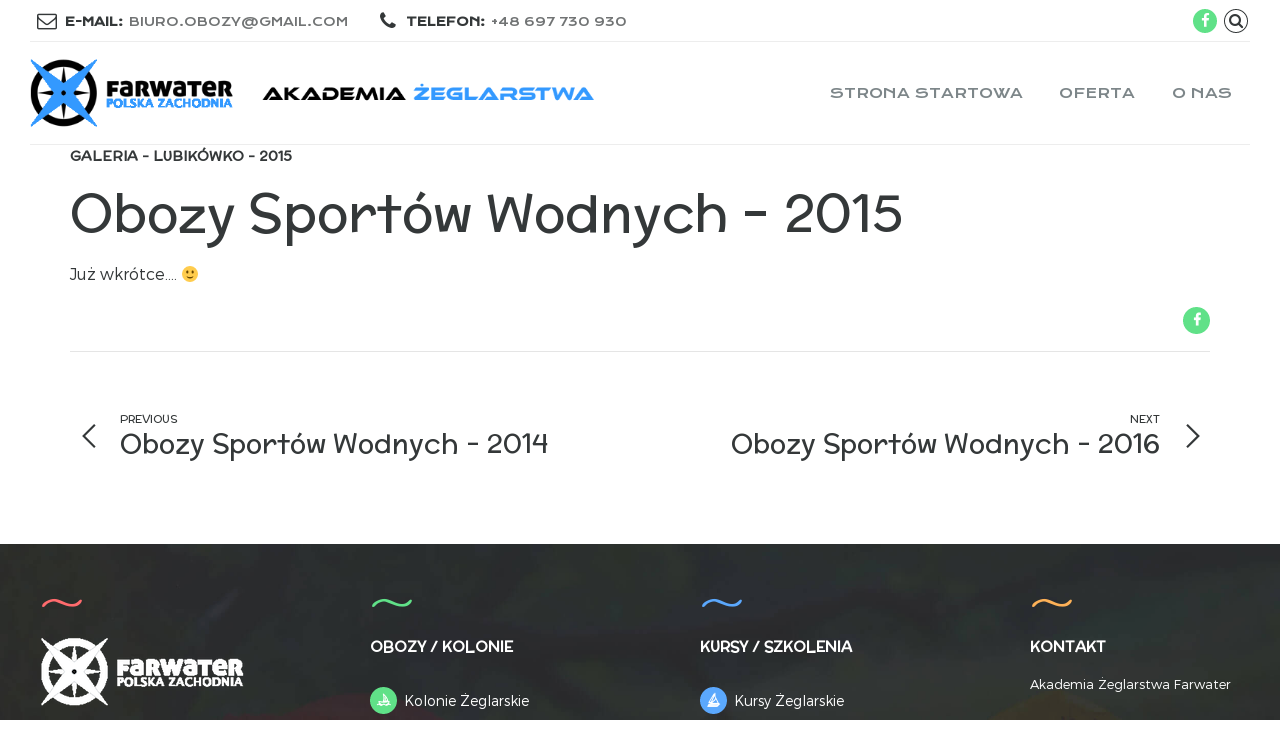

--- FILE ---
content_type: application/x-javascript
request_url: https://akademia-zeglarstwa.pl/wp-content/litespeed/js/5737fe86b16f1d3268fea1fe40a895ae.js?ver=29f03
body_size: 1905
content:
'use strict';var bt_enquire={};bt_enquire.sizes={};(function($){bt_enquire.register=function(size,handler){size=parseInt(size.split(':')[1]);bt_enquire.sizes[size]={};bt_enquire.sizes[size].handler=handler}
bt_enquire.handle=function(){var width=(window.innerWidth>0)?window.innerWidth:screen.width;$.each(bt_enquire.sizes,function(size,obj){if(width<=size){if(obj.state!='matched'){obj.handler.match();obj.state='matched'}}else{if(obj.state=='matched'){obj.handler.unmatch();obj.state='unmatched'}}})}
var verticalMenuScroll=null;$(document).ready(function(){var isTouchDevice=('ontouchstart' in window)||(navigator.MaxTouchPoints>0)||(navigator.msMaxTouchPoints>0);if(isTouchDevice){$('html').addClass('touch');$('html').removeClass('no-touch')}else{$('html').addClass('no-touch');$('html').removeClass('touch')}
var hasCentralMenu=$('body').hasClass('btMenuCenterEnabled');var verticalMenuEnabled=$('body').hasClass('btMenuVerticalLeftEnabled')||$('body').hasClass('btMenuVerticalRightEnabled');var belowMenu=$('body').hasClass('btBelowMenu');var touchDevice=$('html').hasClass('touch');window.btStickyEnabled=$('body').hasClass('btStickyEnabled');window.btStickyOffset=250;var swapHeaderStyle=belowMenu&&window.btStickyEnabled&&($('.btAltLogo').length>0||$('.btTextLogo').length>0);var skinToSwap=$('body').hasClass('btDarkSkin')?"btLightSkin":"btDarkSkin";$('.btPageWrap .btAltLogo').hide();$('.btPageWrap .btMainLogo').show();if(!$('.logo img').length){$('.logo').addClass('boldthemes_logo_text')}
function divide_menu(){if(!hasCentralMenu||$('.rightNav').length>0)return!1;var logoWidth=$('.logo').height()*$('.logo .btMainLogo').data('hw');if($('.boldthemes_logo_text').length){logoWidth=$('.boldthemes_logo_text').width()}
$('.menuPort nav').addClass('leftNav');$('.menuPort').append('<nav class="rightNav"><ul></ul></nav>');var halfItems=Math.ceil($('.menuPort nav.leftNav ul>li:not(li li)').length*.5);$('.menuPort nav.rightNav > ul').append($('.menuPort nav.leftNav > ul > li').slice(halfItems));$('.menuPort nav.leftNav > ul > li').slice(halfItems).remove();$('.logo').css('transform','translateX('+Math.round(-logoWidth*.5)+'px)');$('.menuPort nav.leftNav').css('margin-right',Math.round(logoWidth*.5)+'px');$('.menuPort nav.rightNav').css('margin-left',Math.round(logoWidth*.5)+'px')}
function undivide_menu(){if(!hasCentralMenu||$('.rightNav').length==0)return!1;$('.menuPort nav.leftNav>ul').append($('.menuPort nav.rightNav>ul>li'));$('.menuPort nav.rightNav').remove();$('.menuPort nav.leftNav').removeAttr('style');$('.menuPort nav').removeClass('leftNav');$('.logo').css('transform','')}
function init_menu(){if(verticalMenuEnabled){if($('body').hasClass('btMenuVerticalLeftEnabled'))$('body').addClass('btMenuVerticalLeft btMenuVertical');if($('body').hasClass('btMenuVerticalRightEnabled'))$('body').addClass('btMenuVerticalRight btMenuVertical');move_menu_to_vertical()}else{$('body').removeClass('btMenuVerticalLeft btMenuVerticalRight btMenuVertical btMenuVerticalOn');if($('body').hasClass('btMenuRightEnabled'))$('body').addClass('btMenuRight btMenuHorizontal');if($('body').hasClass('btMenuLeftEnabled'))$('body').addClass('btMenuLeft btMenuHorizontal');if($('body').hasClass('btMenuCenterEnabled'))$('body').addClass('btMenuCenter btMenuHorizontal');}}
function move_menu_to_vertical(){$('.menuPort').prependTo('body');$('.mainHeader .logo').clone().prependTo('.menuPort');$('.menuPort').prepend('<div class="btCloseVertical"></div>');$('.btCloseVertical').off('click').on('click',function(){$('body').removeClass('btMenuVerticalOn')});$('.mainHeader .topBar').appendTo('.menuPort');$('.mainHeader .topBarInLogoArea').appendTo('.menuPort');$('body').removeClass('btStickyHeaderActive');$('li.current-menu-ancestor:not(.on)').each(function(){$(this).find('.subToggler').toggle('click')});$('.btMenuVertical .menuPort').wrapInner('<div class="menuScrollPort"></div>');if($('body').hasClass('btMenuVertical')&&$('html').hasClass('no-touch')){if(verticalMenuScroll===null){verticalMenuScroll=new IScroll('.no-touch .btMenuVertical .menuPort',{scrollbars:!0,mouseWheel:!0,click:!0,interactiveScrollbars:!0,shrinkScrollbars:'scale',fadeScrollbars:!0})}}}
window.boldthemes_calculate_content_padding=function(){if(!belowMenu){if(!$('body').hasClass('btStickyHeaderActive')){$('.btContentWrap').css('padding-top',$('.mainHeader').height()+'px')}}}
function reset_menu_to_original(){$('.menuPort .menuScrollPort').contents().unwrap();$('.iScrollVerticalScrollbar, .menuScrollPort').remove();verticalMenuScroll=null;init_menu();$('.menuPort .sub-menu').removeAttr('style');$('body > .menuPort .logo').remove();$('body > .menuPort .btCloseVertical').off('click').remove();if($('.btBelowLogoArea').length==0){$('.menuPort').appendTo('.btLogoArea')}else{$('.menuPort').appendTo('.btBelowLogoArea')}
$('.menuPort .topBar').prependTo('.mainHeader > .port');$('.mainHeader .topBarInLogoArea').insertAfter('.mainHeader .logo');$('body').removeClass('btStickyHeaderActive');divide_menu()}
window.boldthemes_activate_sticky=function(){var fromTop=$(window).scrollTop();if(window.btStickyEnabled){if(fromTop>window.btStickyOffset){if($('body').hasClass('btStickyHeaderActive'))return!1;$('body').addClass('btStickyHeaderActive');if(hasCentralMenu){var logoWidth=$('.logo').height()*$('.logo .btMainLogo').data('hw');if($('.boldthemes_logo_text').length){logoWidth=$('.boldthemes_logo_text').width()}
$('.logo').css('transform','translateX('+Math.round(-logoWidth*.5)+'px)');$('.menuPort nav.leftNav').css('margin-right',Math.round(logoWidth*.5)+'px');$('.menuPort nav.rightNav').css('margin-left',Math.round(logoWidth*.5)+'px')}
if(swapHeaderStyle){$('.mainHeader').removeClass(skinToSwap);$('.btPageWrap .btAltLogo').hide();$('.btPageWrap .btMainLogo').show()}
setTimeout(function(){$('body').addClass('btStickyHeaderOpen')},20)}else{if(!$('body').hasClass('btStickyHeaderActive'))return!1;$('body').removeClass('btStickyHeaderOpen btStickyHeaderActive');if(hasCentralMenu){var logoWidth=$('.logo').height()*$('.logo .btMainLogo').data('hw');if($('.boldthemes_logo_text').length){logoWidth=$('.boldthemes_logo_text').width()}
$('.logo').css('transform','translateX('+Math.round(-logoWidth*.5)+'px)');$('.menuPort nav.leftNav').css('margin-right',Math.round(logoWidth*.5)+'px');$('.menuPort nav.rightNav').css('margin-left',Math.round(logoWidth*.5)+'px')}
if(swapHeaderStyle){$('.mainHeader').addClass(skinToSwap);if(swapHeaderStyle){$('.btPageWrap .btAltLogo').show();$('.btPageWrap .btMainLogo').hide()}}}}}
$('li.btMenuWideDropdown').addClass(function(){return'btMenuWideDropdownCols-'+$(this).children('ul').children('li').length});$('li.btMenuWideDropdown').each(function(){var maxChildItems=0;$(this).find('> ul > li > ul').each(function(index){if($(this).children().length>maxChildItems){maxChildItems=$(this).children().length}});$(this).find('> ul > li > ul').each(function(index){var bt_menu_base_length=$(this).children().length;if(bt_menu_base_length<maxChildItems){for(var i=0;i<maxChildItems-bt_menu_base_length;i++){$(this).append('<li><a class="btEmptyElement">&nbsp;</a></li>')}}})});$('.btHorizontalMenuTrigger').on('click',function(){$('.mainHeader').toggleClass('btShowMenu');return!1});$('.btVerticalMenuTrigger').on('click',function(){$('body').toggleClass('btMenuVerticalOn');return!1});$('.btTopBox .btSearchInner').prependTo('body').addClass('btFromTopBox');$('.btSearch .btIco, .btSearchInnerClose').on('click',function(){$('body').toggleClass('btTopToolsSearchOpen');return!1});init_menu();var responsiveResolution='1023';var is_vertical=!1;if($(window).width()<=responsiveResolution){if(!verticalMenuEnabled){undivide_menu();$('body').addClass('btMenuVerticalLeft btMenuVertical').removeClass('btMenuLeft btMenuCenter btMenuRight btMenuHorizontal btMenuVerticalRight');move_menu_to_vertical();is_vertical=!0}}else{if(!verticalMenuEnabled){reset_menu_to_original()}}
setTimeout(function(){$('.topBar').css('visibility','visible');$('.topBarInLogoArea').css('visibility','visible');$('.menuPort').css('visibility','visible');$('.mainHeader .logo').css('visibility','visible');$('.menuPort .logo').css('visibility','visible')},100);setTimeout(boldthemes_calculate_content_padding(),2000);bt_enquire.register('screen and (max-width:'+responsiveResolution+'px)',{match:function(){if(!verticalMenuEnabled){undivide_menu();$('body').addClass('btMenuVerticalLeft btMenuVertical').removeClass('btMenuLeft btMenuCenter btMenuRight btMenuHorizontal btMenuVerticalRight');if(!is_vertical)move_menu_to_vertical();boldthemes_calculate_content_padding()}},unmatch:function(){if(!verticalMenuEnabled){reset_menu_to_original();is_vertical=!1;boldthemes_calculate_content_padding()}}})
if(hasCentralMenu)divide_menu();$('.menuPort ul ul').parent().prepend('<div class="subToggler"></div>');$('.menuPort ul li').on('mouseenter mouseleave',function(e){if($('body').hasClass('btMenuVertical')||$('html').hasClass('touch')){return!1}
e.preventDefault();$(this).siblings().removeClass('on');$(this).toggleClass('on')});$('div.subToggler').on('click',function(e){var parent=$(this).parent();parent.siblings().removeClass('on');parent.toggleClass('on');if($('body').hasClass('btMenuVertical')){parent.find('ul').first().slideToggle(200);setTimeout(function(){if(verticalMenuScroll!==null){verticalMenuScroll.refresh()}},280)}
return!1});if(!belowMenu){boldthemes_calculate_content_padding()}else{if(swapHeaderStyle){$('.mainHeader').addClass(skinToSwap);$('.btPageWrap .btAltLogo').show();$('.btPageWrap .btMainLogo').hide()}}
bt_enquire.handle();$(window).resize(function(){bt_enquire.handle()})});$(window).on('load',function(){var verticalMenuEnabled=$('body').hasClass('btMenuVerticalLeftEnabled')||$('body').hasClass('btMenuVerticalRightEnabled');var belowMenu=$('body').hasClass('btBelowMenu');boldthemes_calculate_content_padding();boldthemes_activate_sticky();$(window).scroll(function(){boldthemes_activate_sticky()})})})(jQuery)
;

--- FILE ---
content_type: application/x-javascript
request_url: https://akademia-zeglarstwa.pl/wp-content/litespeed/js/9097664295bdbe292088d5e3c415b83a.js?ver=bb326
body_size: 3576
content:
'use strict';window.onunload=function(){};window.addEventListener("pageshow",function(evt){if(evt.persisted){setTimeout(function(){window.location.reload()},10)}},!1);window.boldthemes_loaded=!1;(function($){function initRefreshCart(){$('.cart-contents').each(function(){bt_refresh_cart()});var cart_node=jQuery('.widget_shopping_cart')[0];if(cart_node!==undefined){var config={attributes:!0,childList:!0,subtree:!0};var callback=function(mutationsList,observer){for(var index=0;index<mutationsList.length;index){var mutation=mutationsList[index];if(mutation.type=='childList'){jQuery('.btCartWidgetIcon').off('click').on('click',function(e){jQuery(this).parent().parent().toggleClass('on');jQuery('body').toggleClass('btCartDropdownOn')});jQuery('.verticalMenuCartToggler').off('click').on('click',function(e){jQuery(this).closest('.widget_shopping_cart_content').removeClass('on');jQuery('body').removeClass('.btCartDropdownOn')})}
index++}};var observer=new MutationObserver(callback);observer.observe(cart_node,config)}}
function boldthemes_video_resize(){$('iframe').not('.twitter-tweet').not("[title*='recaptcha']").not(".bt_banner iframe").not(".bt_skip_resize").each(function(){if(!$(this).parent().hasClass('boldPhotoBox')&&!($(this).parents('.adsbygoogle').length>0)){$(this).css('width','100%');$(this).css('height',$(this).width()*9/16)}});$('embed').each(function(){if(!$(this).parent().hasClass('boldPhotoBox')){$(this).css('width','100%');$(this).css('height',$(this).width()*9/16)}})}
jQuery.fn.isOnScreen=function(){var element=this.get(0);if(element==undefined)return!1;var bounds=element.getBoundingClientRect();return bounds.top+75<window.innerHeight&&bounds.bottom>0}
$(document).ready(function(){initRefreshCart();boldthemes_video_resize();$('.widget_archive select option').each(function(){$(this).html($(this).html().replace(/([\d]+)$/,'($1)'));$(this).html($(this).html().replace(/^\s/,''))});$('.widget_categories select option').each(function(){$(this).html($(this).html().replace(/\&nbsp;\&nbsp;(\()/,' $1'))});$('.no-touch .btSidebar select, .no-touch select.orderby, .no-touch #btSettingsPanelContent select, .no-touch .wpcf7-form select:not([multiple])').fancySelect().on('change.fs',function(){$(this).trigger('change.$')});if($('.btGhost').length>0){$('body').append($('.btGhost'));$('body').addClass('btHasGhost')}
$('.btQuoteSlider').wrap('<div class="btQuoteWrapper"></div>');$('.btHasGhost .btMediaBox .btGhostSliderThumb a').on('click',function(e){e.preventDefault();$('.single-portfolio .btGhost').removeClass('btRemoveGhost');$('.btHasGhost .btGhostSliderThumb').removeClass('btMarkedImage');boldthemes_disable_scroll();$('.btGhost .slick-slider').slick('slickGoTo',$(this).closest('.btGhostSliderThumb').data('order-num'))});if($(window).scrollTop()>0||$('html').hasClass('no-csstransforms3d')){$('.btGhost').addClass('btRemoveGhost')}
window.boldthemes_theme_loaded=!1;window.boldthemes_disable_scroll=function(){window.onmousewheel=document.onmousewheel=function(){if(window.boldthemes_theme_loaded){$('.btCloseGhost').trigger('click')}
if(!window.boldthemes_theme_loaded||!window.boldthemes_theme_allow_scroll){return!1}};$(window).on('DOMMouseScroll',function(e){if(window.boldthemes_theme_loaded){$('.btCloseGhost').trigger('click')}
if(!window.boldthemes_theme_loaded||!window.boldthemes_theme_allow_scroll){e.preventDefault()}})}
window.boldthemes_enable_scroll=function(){window.onmousewheel=document.onmousewheel=null}
var articleWithGhost=$('.btPostOverlay').length>0;if($('.btRemoveGhost').length==0&&$('.btGhost').length>0){window.boldthemes_theme_allow_scroll=!1;boldthemes_disable_scroll()}
$('.btPriceTable').each(function(){$(this).closest('.rowItem').addClass('rowItemPriceTable')});$('.btIconHexagonShape .btIcoHolder').append('<svg viewBox="0 0 110 125" preserveAspectRatio="xMaxYMax meet"><polygon class="hex" points="55,5 105,30 105,95 55,120 5,95 5,30"></polygon></svg>');if(/MSIE \d|Trident.*rv:/.test(navigator.userAgent)){$('body').addClass('ieEleven');$('.fixedSliderHeight .slick-track').each(function(){var goalHeight=$(this).height();$(this).find('.btSliderCell').css('height',goalHeight)})}
$('.wpcf7-date').on('change',function(){$(this).addClass('placeholderclass')})});$(window).load(function(){window.boldthemes_theme_loaded=!0;$('body').addClass('btRemovePreloader');setTimeout(function(){$(window).trigger('btload');window.boldthemes_loaded=!0},1000);$(window).trigger('resize')});$(window).resize(function(){boldthemes_video_resize()});function btAnimateRows(){var $elems=$('body:not(.btPageTransitions) .rowItem.animate:not(.animated), .headline .animate, article.animate').not('.slided .animate');$elems.each(function(){var $elm=$(this);if(($elm.isOnScreen()&&!$('body').hasClass('impress-enabled'))||($elm.isOnScreen()&&$('body').hasClass('impress-enabled')&&$elm.closest('.boldSection').hasClass('active'))){$elm.addClass('animated')}})}
if(!$('body').hasClass('impress-enabled')){$(window).scroll(function(){btAnimateRows()})}
$(window).on('load',function(){btAnimateRows();if($('li.btAnimNavNext').length&&$('body').data('autoplay')>0){window.boldthemes_autoplay_interval=setInterval(function(){$('li.btAnimNavNext').trigger('click')},$('body').data('autoplay'))}});$(window).on('boldthemes_section_animation_out',function(e,el){$(el).find('.rowItem.animated').removeClass('animated')});$(window).on('boldthemes_section_animation_end',function(e,el){$(el).find('.rowItem.animate').addClass('animated')});$(document).ready(function(){var doc=document.documentElement;doc.setAttribute('data-useragent',navigator.userAgent);if(!String.prototype.startsWith){String.prototype.startsWith=function(searchString,position){position=position||0;return this.lastIndexOf(searchString,position)===position}}
if(!String.prototype.endsWith){String.prototype.endsWith=function(searchString,position){var subjectString=this.toString();if(position===undefined||position>subjectString.length){position=subjectString.length}
position-=searchString.length;var lastIndex=subjectString.indexOf(searchString,position);return lastIndex!==-1&&lastIndex===position}}
function scrollPage(){var fromTop=$(this).scrollTop();$('.btCloseGhost').trigger('click')}
function scrollPageTo(val){val=parseInt(val);$('body, html').animate({scrollTop:val+'px'},500)}
function scrollPageToId(id){if($(id).length==0)return!1;var topOffset=$(id).offset().top;if(window.btStickyEnabled&&topOffset>window.btStickyOffset){topOffset-=$('.mainHeader').height()}
$('html, body').animate({scrollTop:topOffset},500)}
window.addEventListener('scroll',scrollPage);$(document).on('click','a',function(){if(!$(this).hasClass('lightbox')&&!$(this).hasClass('add_to_cart_button')){var href=$(this).attr('href');if(href!==undefined){if(location.href==href||(location.href.split('#')[0]!=href.split('#')[0]&&!href.startsWith('#')&&!href.startsWith('mailto')&&!href.startsWith('callto'))){if($(this).attr('target')!='_blank'&&!href.endsWith('#respond')){if($('#btPreloader').length){$('body').removeClass('btRemovePreloader');setTimeout(function(){window.location=href},1500);return!1}}}else if(href!="#"&&!href.startsWith('mailto')){if($(this).parent().parent().attr('class')!='tabsHeader')scrollPageToId(href);return!1}}}});$('.rowItem.btMiddleVertical, .rowItem.btBottomVertical, .rowItem.btTopVertical').parent().parent().addClass('btTableRow');$('#boldSiteFooterWidgetsRow').children().addClass('rowItem col-md-'+12/$('#boldSiteFooterWidgetsRow').children().length+' col-sm-12');$('.btGetInfo').on('click',function(){$(this).toggleClass('on').next().toggleClass('open');return!1});$('.btCloseGhost').on('click',function(){if(!$('.btGhost').hasClass('btRemoveGhost')){$('.btGhost').addClass('btRemoveGhost');$(window).trigger('resize');var pos=$(this).parent().find('.slick-slider').first().slick('slickCurrentSlide');var num_slides=$(this).parent().find('.slick-slider').find('.slick-slide').length;var thumbs=$('.btGridGallery').first().find('.btGhostSliderThumb');if(thumbs.length>0){var num_thumbs=thumbs.length;if(num_slides>num_thumbs&&pos>0){$(thumbs[pos-1]).addClass('btMarkedImage');$('html, body').animate({scrollTop:$(thumbs[pos-1]).offset().top+$(thumbs[pos-1]).height()*.5-window.innerHeight*0.5},0)}else if(num_slides==num_thumbs){$(thumbs[pos]).addClass('btMarkedImage');$('html, body').animate({scrollTop:$(thumbs[pos]).offset().top+$(thumbs[pos]).height()*.5-window.innerHeight*0.5},0)}}
setTimeout(function(){window.boldthemes_theme_allow_scroll=!0;$('.btMarkedImage').removeClass('btMarkedImage')},800);return!1}});$('.tilesWall.lightbox').each(function(){$(this).find('a').magnificPopup({type:'image',gallery:{enabled:!0},closeMarkup:'<button class="mfp-close" type="button"><i class="mfp-close-icn">&times;</i></button>',image:{titleSrc:'data-title'},closeBtnInside:!1})});$('body.single-product .product .images').each(function(){$(this).find('a').magnificPopup({type:'image',callbacks:{beforeClose:function(){var photo=$(this.st.el).closest('.bpgPhoto');photo.removeClass('out-top');photo.removeClass('out-right');photo.removeClass('out-bottom');photo.removeClass('out-left')}},gallery:{enabled:!0},closeMarkup:'<button class="mfp-close" type="button"><i class="mfp-close-icn">&times;</i></button>',image:{titleSrc:'data-title'},closeBtnInside:!1})});if(window.boldthemes_anim_selector){$(window).on('btload',function(){$('.btPageWrap').append('<div id="btAnimSelector" class="btDarkSkin"><select id="btFwdAnim"></select><select id="btBckAnim"></select></div>');var anim=[];anim[1]='Move to left | from right';anim[2]='Move to right | from left';anim[3]='Move to top | from bottom';anim[4]='Move to bottom | from top';anim[5]='Fade | from right';anim[6]='Fade | from left';anim[7]='Fade | from bottom';anim[8]='Fade | from top';anim[9]='Fade left | Fade right';anim[10]='Fade right | Fade left';anim[11]='Fade top | Fade bottom';anim[12]='Fade bottom | Fade top';anim[13]='Different easing | from right';anim[14]='Different easing | from left';anim[15]='Different easing | from bottom';anim[16]='Different easing | from top';anim[17]='Scale down | from right';anim[18]='Scale down | from left';anim[19]='Scale down | from bottom';anim[20]='Scale down | from top';anim[21]='Scale down | scale down';anim[22]='Scale up | scale up';anim[23]='Move to left | scale up';anim[24]='Move to right | scale up';anim[25]='Move to top | scale up';anim[26]='Move to bottom | scale up';anim[27]='Scale down | scale up';anim[28]='Glue left | from right';anim[29]='Glue right | from left';anim[30]='Glue bottom | from top';anim[31]='Glue top | from bottom';anim[32]='Flip right';anim[33]='Flip left';anim[34]='Flip top';anim[35]='Flip bottom';anim[36]='Rotate fall';anim[37]='Rotate newspaper';anim[38]='Push left | from right';anim[39]='Push right | from left';anim[40]='Push top | from bottom';anim[41]='Push bottom | from top';anim[42]='Push left | pull right';anim[43]='Push right | pull left';anim[44]='Push top | pull bottom';anim[45]='Push bottom | pull top';anim[46]='Fold left | from right';anim[47]='Fold right | from left';anim[48]='Fold top | from bottom';anim[49]='Fold bottom | from top';anim[50]='Move to right | unfold left';anim[51]='Move to left | unfold right';anim[52]='Move to bottom | unfold top';anim[53]='Move to top | unfold bottom';anim[54]='Room to left';anim[55]='Room to right';anim[56]='Room to top';anim[57]='Room to bottom';anim[58]='Cube to left';anim[59]='Cube to right';anim[60]='Cube to top';anim[61]='Cube to bottom';anim[62]='Carousel to left';anim[63]='Carousel to right';anim[64]='Carousel to top';anim[65]='Carousel to bottom';anim[66]='Sides';if($('body.btHalfPage').length){var titleLeft='Select left animation';var titleRight='Select right animation'}else{var titleLeft='Select forward animation';var titleRight='Select backward animation'}
$('#btAnimSelector #btFwdAnim').append('<option value="">'+titleLeft+'</option>');$('#btAnimSelector #btBckAnim').append('<option value="">'+titleRight+'</option>');for(var i=1;i<anim.length;i++){$('#btAnimSelector #btFwdAnim').append('<option value="'+i+'">'+anim[i]+'</option>');$('#btAnimSelector #btBckAnim').append('<option value="'+i+'">'+anim[i]+'</option>')}
$('#btAnimSelector #btFwdAnim').on('change',function(e){var val=$(this).val();var $pages=$('section.btSectionTransitions');$pages.each(function(){$(this).data('animation',val)});$('.btAnimNavNext').trigger('click')});$('#btAnimSelector #btBckAnim').on('change',function(e){var val=$(this).val();var $pages=$('section.btSectionTransitions');$pages.each(function(){$(this).data('animation-back',val)});$('.btAnimNavPrev').trigger('click')});$('.no-touch #btAnimSelector select').fancySelect().on('change.fs',function(){$(this).trigger('change.$')});setTimeout(function(){$('body').addClass('btShowAnimSelector')},10)})}})})(jQuery);function boldthemes_swipedetect(el,callback){var touchsurface=el,swipedir,startX,startY,distX,distY,threshold=150,restraint=100,allowedTime=300,elapsedTime,startTime,handleswipe=callback||function(swipedir){}
touchsurface.addEventListener('touchstart',function(e){var touchobj=e.changedTouches[0];swipedir='none';startX=touchobj.pageX;startY=touchobj.pageY;startTime=new Date().getTime()},!1);touchsurface.addEventListener('touchmove',function(e){},!1);touchsurface.addEventListener('touchend',function(e){var touchobj=e.changedTouches[0];distX=touchobj.pageX-startX;distY=touchobj.pageY-startY;elapsedTime=new Date().getTime()-startTime;if(elapsedTime<=allowedTime){if(Math.abs(distX)>=threshold&&Math.abs(distY)<=restraint){swipedir=(distX<0)?'left':'right'} else if(Math.abs(distY)>=threshold&&Math.abs(distX)<=restraint){swipedir=(distY<0)?'up':'down'}}
handleswipe(swipedir)},!1)}
function bt_refresh_cart(){jQuery('.btCartWidgetIcon').off('click').on('click',function(e){jQuery(this).parent().parent().toggleClass('on');jQuery('body').toggleClass('btCartDropdownOn')});jQuery('.verticalMenuCartToggler').off('click').on('click',function(){jQuery(this).closest('.widget_shopping_cart_content').removeClass('on');jQuery('body').removeClass('.btCartDropdownOn')})}
jQuery(document).ready(function(){jQuery('.cart-contents').each(function(){bt_refresh_cart()})})
;